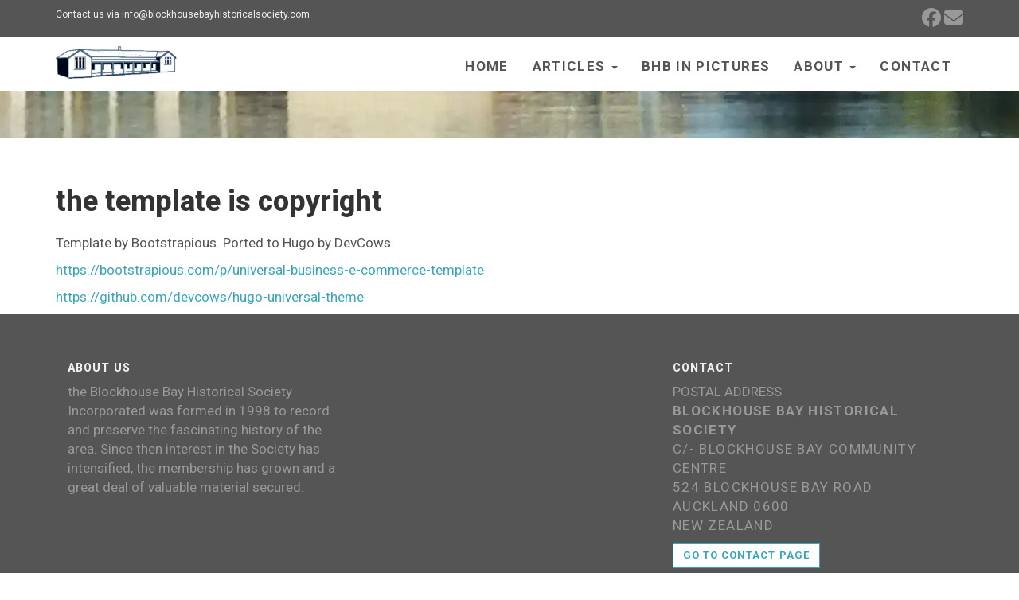

--- FILE ---
content_type: text/html
request_url: https://blockhousebayhistoricalsociety.com/copyright/
body_size: 2960
content:
<!DOCTYPE html>
<html lang="en-us">

  <head>
    <meta charset="utf-8">
<meta name="robots" content="all,follow">
<meta name="googlebot" content="index,follow,snippet,archive">
<meta name="viewport" content="width=device-width, initial-scale=1">

<title></title>
<meta name="author" content="BBHS" />




<meta name="keywords" content="BBHS, Krys">


<meta name="description" content="C 2025 Blockhouse Bay historical society">

<meta name="generator" content="Hugo 0.136.5">


<link href='//fonts.googleapis.com/css?family=Roboto:400,100,100italic,300,300italic,500,700,800' rel='stylesheet' type='text/css'>


<link rel="stylesheet" href="//use.fontawesome.com/releases/v6.6.0/css/all.css">
<link rel="stylesheet" href="//maxcdn.bootstrapcdn.com/bootstrap/3.3.7/css/bootstrap.min.css" integrity="sha384-BVYiiSIFeK1dGmJRAkycuHAHRg32OmUcww7on3RYdg4Va+PmSTsz/K68vbdEjh4u" crossorigin="anonymous">


<link href="/css/animate.css" rel="stylesheet">



  <link href="/css/style.default.css" rel="stylesheet" id="theme-stylesheet">



<link href="/css/custom.css?1760847996" rel="stylesheet">



  <!--[if lt IE 9]>
      <script src="https://oss.maxcdn.com/html5shiv/3.7.2/html5shiv.min.js"></script>
      <script src="https://oss.maxcdn.com/respond/1.4.2/respond.min.js"></script>
  <![endif]-->



<link rel="shortcut icon" href="/img/favicon.ico" type="image/x-icon" />
<link rel="apple-touch-icon" href="/img/apple-touch-icon.png" />


<link href="/css/owl.carousel.css" rel="stylesheet">
<link href="/css/owl.theme.css" rel="stylesheet">


<link rel="alternate" href="https://blockhousebayhistoricalsociety.com/index.xml" type="application/rss+xml" title="Blockhouse Bay Historical Society Incorporated">











<meta name="twitter:card" content="summary">
<meta name="twitter:site" content="@GoHugoIO">
<meta name="twitter:title" content="">

<meta name="twitter:description" content="C 2025 Blockhouse Bay historical society">


    
  </head>

  <body>

    <div id="all">
        
<header>
  <div id="top">
    <div class="container">
      <div class="row">
        <div class="col-xs-5">
          <p class="hidden-sm hidden-xs">Contact us via info@blockhousebayhistoricalsociety.com</p>
      <p class="hidden-md hidden-lg"><a href="tel:+6496265809" data-animate-hover="pulse"><i class="fas fa-phone"></i></a>
      <a href="mailto:info@blockhousebayhistoricalsociety.com" data-animate-hover="pulse"><i class="fas fa-envelope"></i></a>
      </p>
      
        </div>
        <div class="col-xs-7">
          <div class="social">
            
            <a href="https://www.facebook.com/groups/751693317673151/posts/751693351006481/" target="_blank" style="opacity: 1;"><i class='fab fa-2x fa-facebook'></i></a>
            
            <a href="mailto:info@blockhousebayhistoricalsociety.com" target="_blank" style="opacity: 1;"><i class='fas fa-2x fa-envelope'></i></a>
            
          </div>
        </div>
      </div>
    </div>
  </div>
</header>



        <header class="navbar-affixed-top" data-spy="affix" data-offset-top="62">
    <div class="navbar navbar-default yamm " role="navigation" id="navbar">
        <div class="container">
            <div class="navbar-header">
                <a class="navbar-brand home" href="/">
                    
                      <img src="/img/blockhouselogo-large.png" alt=" logo" class="hidden-xs hidden-sm" />
                      <img src="/img/blockhouselogo.png" alt=" logo" class="visible-xs visible-sm" />
                    
                    <span class="sr-only"> - go to homepage</span>
                </a>
                <div class="navbar-buttons">
                    <button type="button" class="navbar-toggle btn-template-main" data-toggle="collapse" data-target="#navigation">
                      <span class="sr-only">Toggle Navigation</span>
                        <i class="fas fa-align-justify"></i>
                    </button>
                </div>
            </div>
            

            <div class="navbar-collapse collapse" id="navigation">
                <ul class="nav navbar-nav navbar-right">
                  

                  
                  
                  

                  

                  

                  

                  
                  <li class="dropdown ">
                    <a href="/">Home</a>
                  </li>
                  
                  
                  
                  

                  

                  

                  

                  
                    
                    
                    <li class="dropdown ">
                        <a href="#" class="dropdown-toggle" data-toggle="dropdown" role="button" aria-haspopup="true" aria-expanded="false">Articles <span class="caret"></span></a>
                        
                        <ul class="dropdown-menu">
                            
                            <li><a href="/map/">Blockhouse Bay Map</a></li>
                            
                            <li><a href="/blog/">**All**</a></li>
                            
                            <li><a href="/categories/new/">**New and Updated**</a></li>
                            
                            <li><a href="/categories/video/">**Videos**</a></li>
                            
                            <li><a href="/categories/clubs/">Clubs</a></li>
                            
                            <li><a href="/categories/memories/">Memories</a></li>
                            
                            <li><a href="/categories/newsletters/">Newsletters</a></li>
                            
                            <li><a href="/categories/past-events/">Past Events</a></li>
                            
                            <li><a href="/categories/upcoming-events/">Upcoming Events</a></li>
                            
                            <li><a href="/categories/buildings/">Buildings</a></li>
                            
                            <li><a href="/categories/demolished/">Buildings - Demolished</a></li>
                            
                            <li><a href="/categories/people/">People</a></li>
                            
                            <li><a href="/categories/places/">Places</a></li>
                            
                        </ul>
                        
                    </li>
                  
                  
                  
                  

                  

                  

                  

                  
                  <li class="dropdown ">
                    <a href="/bhbay/">BHB in Pictures</a>
                  </li>
                  
                  
                  
                  

                  

                  

                  

                  
                    
                    
                    <li class="dropdown ">
                        <a href="#" class="dropdown-toggle" data-toggle="dropdown" role="button" aria-haspopup="true" aria-expanded="false">About <span class="caret"></span></a>
                        
                        <ul class="dropdown-menu">
                            
                            <li><a href="/about/aboutus/">About Us</a></li>
                            
                            <li><a href="/about/agm2025/">AGM - Documents</a></li>
                            
                            <li><a href="/about/diary/">Diary</a></li>
                            
                            <li><a href="/about/links/">Links</a></li>
                            
                        </ul>
                        
                    </li>
                  
                  
                  
                  

                  

                  

                  

                  
                  <li class="dropdown ">
                    <a href="/contact/">Contact</a>
                  </li>
                  
                  
                </ul>
            </div>
            

            <div class="collapse clearfix" id="search">
                <form class="navbar-form" role="search">
                    <div class="input-group">
                        <input type="text" class="form-control" placeholder="Search">
                        <span class="input-group-btn">
                    <button type="submit" class="btn btn-template-main"><i class="fas fa-search"></i></button>
                </span>
                    </div>
                </form>
            </div>
            
        </div>
    </div>
</header>




        <div id="heading-breadcrumbs">
    <div class="container">
        <div class="row">
            <div class="col-md-12">
                <h1></h1>
            </div>
        </div>
    </div>
</div>


        <div id="content">
            

            <div class="container">

                <div class="row">

                    <div class="col-md-12">

                        <div>
                          <h1 id="the-template-is-copyright">the template is copyright</h1>
<p>Template by Bootstrapious. Ported to Hugo by DevCows<a href="/bhbay-new/">.</a></p>
<p><a href="https://bootstrapious.com/p/universal-business-e-commerce-template">https://bootstrapious.com/p/universal-business-e-commerce-template</a></p>
<p><a href="https://github.com/devcows/hugo-universal-theme">https://github.com/devcows/hugo-universal-theme</a></p>

                        </div>

                    </div>

                </div>
                

            </div>
            

            
        </div>
        

        <footer id="footer">
    <div class="container">

        
        <div class="col-md-4 col-sm-6">
            <h4>About us</h4>

            <p>the Blockhouse Bay Historical Society Incorporated was formed in 1998 to record and preserve the fascinating history of the area. Since then interest in the Society has intensified, the membership has grown and a great deal of valuable material secured.</p>

            <hr class="hidden-md hidden-lg hidden-sm">

        </div>
        
        

        <div class="col-md-4 col-sm-6">

            

        </div>
        

        
        <div class="col-md-4 col-sm-6">

          <h4>Contact</h4>

             POSTAL ADDRESS
        <p class="text-uppercase"><strong>Blockhouse Bay Historical Society</strong>
        <br>C/- BLOCKHOUSE BAY COMMUNITY CENTRE
        <br>524 BLOCKHOUSE BAY ROAD
        <br>AUCKLAND 0600
        <br>NEW ZEALAND
      </p>
      

	    <a href="/contact" class="btn btn-small btn-template-main">Go to contact page</a>

            <hr class="hidden-md hidden-lg hidden-sm">

        </div>
        
        

    </div>
    
</footer>







<div id="copyright">
    <div class="container">
        <div class="col-md-12">
            
            <p class="pull-left">Copyright (c)  - 2025, Blockhouse Bay Historical Society; V1.6.0 all rights reserved.</p>
            
            <p class="pull-right">
                Other <a href="/copyright">Copyrights</a>.
              </p>
        </div>
    </div>
</div>





    </div>
    

    
<script src="//code.jquery.com/jquery-3.1.1.min.js" integrity="sha256-hVVnYaiADRTO2PzUGmuLJr8BLUSjGIZsDYGmIJLv2b8=" crossorigin="anonymous"></script>
<script src="//maxcdn.bootstrapcdn.com/bootstrap/3.3.7/js/bootstrap.min.js" integrity="sha384-Tc5IQib027qvyjSMfHjOMaLkfuWVxZxUPnCJA7l2mCWNIpG9mGCD8wGNIcPD7Txa" crossorigin="anonymous"></script>

<script src="//cdnjs.cloudflare.com/ajax/libs/jquery-cookie/1.4.1/jquery.cookie.min.js"></script>
<script src="//cdnjs.cloudflare.com/ajax/libs/waypoints/4.0.1/jquery.waypoints.min.js"></script>
<script src="//cdnjs.cloudflare.com/ajax/libs/Counter-Up/1.0/jquery.counterup.min.js"></script>
<script src="//cdnjs.cloudflare.com/ajax/libs/jquery-parallax/1.1.3/jquery-parallax.js"></script>


<script src="/js/front.js"></script>


<script src="/js/owl.carousel.min.js"></script>

<script src="https://cdn.jsdelivr.net/gh/fancyapps/fancybox@3.5.7/dist/jquery.fancybox.min.js"></script>

  </body>
</html>


--- FILE ---
content_type: text/css
request_url: https://blockhousebayhistoricalsociety.com/css/custom.css?1760847996
body_size: 412
content:
/* your styles go here */
/* Example site test */


.box-image-text .image {
    min-height: 190px;
    max-height: 190px;
}

.box-image-text .image img {
    max-height: 190px;
    margin: auto;
}

.box-simple {
    min-height: 230px;
}

/* use this to alter body text 
    body {
    font-family: "Roboto", Helvetica, Arial, sans-serif;
    font-size: 18px;
    line-height: 1.42857143;
    color: #555555;
}
*/

.home-carousel {
    position: relative;
    background: url('../img/photogrid.webp') center center repeat;
    background-size: cover;
    -webkit-transition: all 0.2s ease-out;
    -moz-transition: all 0.2s ease-out;
    transition: all 0.2s ease-out;
}

.home-carousel .dark-mask {
    position: absolute;
    top: 0;
    left: 0;
    width: 100%;
    height: 100%;
    background: black;
    opacity: 0.5;
    filter: alpha(opacity=50);
}

.jumbotron {
    padding: 30px;
    margin-bottom: 0;
    position: relative;
    background: url('../img/photogrid.webp') center center repeat;
    background-size: cover;
    -webkit-transition: all 0.2s ease-out;
    -moz-transition: all 0.2s ease-out;
    transition: all 0.2s ease-out;
}

.jumbotron .dark-mask {
    position: absolute;
    top: 0;
    left: 0;
    width: 100%;
    height: 100%;
    background: black);
    opacity: 0.9;
    filter: alpha(opacity=90);
}

#heading-breadcrumbs {
    background: url('../img/texture-bw.webp') center center repeat;
    padding: 20px 0;
    margin-bottom: 40px;
}

.bar.background-pentagon {
    background: url('../img/texture-bw.webp') center center repeat;
    border-top: solid 1px #999999;
    border-bottom: solid 1px #999999;
}

.caption {
    color: #00000
}



  body {
    font-family: "Roboto", Helvetica, Arial, sans-serif;
    font-size: 17px;
    line-height: 1.42857143;
    color: #555555;
  }

  /*


#blog-listing-medium .post .date-comments {
    float: right;
    font-size: 20px;
}

#blog-listing-medium .post .author-category {
    float: left;
    color: #999999;
    text-transform: uppercase;
    font-weight: 300;
    font-size: 20px;
    letter-spacing: 0.08em;
  }

  */

--- FILE ---
content_type: text/javascript
request_url: https://blockhousebayhistoricalsociety.com/js/front.js
body_size: 2611
content:
/* global $this: true */
/* eslint no-unused-vars: ["error", { "varsIgnorePattern": "animationsSlider" }] */

if ($.cookie('themeCSSpath')) {
  $('link#theme-stylesheet').attr('href', $.cookie('themeCSSpath'))
}
if ($.cookie('themeLayout')) {
  $('body').addClass($.cookie('themeLayout'))
}

$(function () {
  sliderHomepage()
  sliders()
  fullScreenContainer()
  productDetailGallery(4000)
  menuSliding()
  menuMouseOver()
  productDetailSizes()
  utils()
  animations()
  counters()
  demo()
  contactFormAjax()
})

// Ajax contact
function contactFormAjax () {
  const form = $('.contact-form-ajax')
  if (typeof form === 'undefined') return false
  form.submit(function () {
    $this = $(this)
    $.post($(this).attr('action'),
      $this.serialize(),
      function () {
        $this[0].reset() // clear form

        $('#contact-message')
          .html('<div class="alert alert-success" role="alert"><button type="button" class="close" data-dismiss="alert"><span aria-hidden="true">×</span><span class="sr-only">Close</span></button>Thank you for getting in touch. We will get back to you soon!</div>')
          .fadeIn()
      }
      , 'json')
    return false
  })
}

/* for demo purpose only - can be deleted */
function demo () {
  if ($.cookie('themeCSSpath')) {
    $('link#theme-stylesheet').attr('href', $.cookie('themeCSSpath'))
  }

  $('#colour').change(function () {
    if ($(this).val() !== '') {
      const themeCSSpath = 'css/style.' + $(this).val() + '.css'

      $('link#theme-stylesheet').attr('href', themeCSSpath)

      $.cookie('themeCSSpath', themeCSSpath, { expires: 365, path: '/' })
    }

    return false
  })

  $('#layout').change(function () {
    if ($(this).val() !== '') {
      const themeLayout = $(this).val()

      $('body').removeClass('wide')
      $('body').removeClass('boxed')

      $('body').addClass(themeLayout)

      $.cookie('themeLayout', themeLayout, { expires: 365, path: '/' })
    }

    return false
  })
}

/* slider homepage */
function sliderHomepage () {
  if ($('#slider').length) {
    // var owl = $('#slider')

    $('#slider').owlCarousel({
      autoPlay: 3000,
      items: 4,
      itemsDesktopSmall: [900, 3],
      itemsTablet: [600, 3],
      itemsMobile: [500, 2]
    })
  }
}

/* sliders */
function sliders () {
  if ($('.owl-carousel').length) {
    $('.customers').owlCarousel({
      items: ($('.customers').attr('data-items') || 6),
      slideSpeed: ($('.customers').attr('data-slide-speed') || 2000),
      paginationSpeed: ($('.customers').attr('data-pagination-speed') || 1000),
      autoPlay: $('.customers').attr('data-autoplay') === 'true',
      itemsDesktopSmall: [990, 4],
      itemsTablet: [768, 2],
      itemsMobile: [480, 1]
    })

    $('.testimonials').owlCarousel({
      items: ($('.testimonials').attr('data-items') || 4),
      slideSpeed: ($('.testimonials').attr('data-slide-speed') || 2000),
      paginationSpeed: ($('.testimonials').attr('data-pagination-speed') || 1000),
      autoPlay: $('.testimonials').attr('data-autoplay') === 'true',
      itemsDesktopSmall: [990, 3],
      itemsTablet: [768, 2],
      itemsMobile: [480, 1]
    })

    $('.homepage').owlCarousel({
      navigation: false, // Show next and prev buttons
      navigationText: ['<i class="fas fa-angle-left"></i>', '<i class="fas fa-angle-right"></i>'],
      slideSpeed: ($('.homepage').attr('data-slide-speed') || 2000),
      paginationSpeed: ($('.homepage').attr('data-pagination-speed') || 1000),
      autoPlay: ($('.homepage').attr('data-autoplay') || 'true') === 'true',
      stopOnHover: true,
      singleItem: true,
      lazyLoad: false,
      addClassActive: true,
      afterInit: function () {
        // animationsSlider()
      },
      afterMove: function () {
        // animationsSlider()
      }
    })
  }
}

/* menu sliding */
function menuSliding () {
  $('.dropdown').on('show.bs.dropdown', function () {
    if ($(window).width() > 750) {
      $(this).find('.dropdown-menu').first().stop(true, true).slideDown()
    } else {
      $(this).find('.dropdown-menu').first().stop(true, true).show()
    }
  })

  $('.dropdown').on('hide.bs.dropdown', function () {
    if ($(window).width() > 750) {
      $(this).find('.dropdown-menu').first().stop(true, true).slideUp()
    } else {
      $(this).find('.dropdown-menu').first().stop(true, true).hide()
    }
  })
}

function menuMouseOver () {
  $('.mouseover .dropdown').hover(function () {
    $('.dropdown-toggle', this).trigger('click')
  })
}

/* animations */
function animations () {
  let delayTime = 0
  $('[data-animate]').css({ opacity: '0' })
  $('[data-animate]').waypoint(function () {
    delayTime += 150
    $(this).delay(delayTime).queue(function (next) {
      $(this).toggleClass('animated')
      $(this).toggleClass($(this).data('animate'))
      delayTime = 0
      next()
      // $(this).removeClass('animated')
      // $(this).toggleClass($(this).data('animate'))
    })
  }, {
    offset: '90%',
    triggerOnce: true
  })

  $('[data-animate-hover]').hover(function () {
    $(this).css({ opacity: 1 })
    $(this).addClass('animated')
    $(this).removeClass($(this).data('animate'))
    $(this).addClass($(this).data('animate-hover'))
  }, function () {
    $(this).removeClass('animated')
    $(this).removeClass($(this).data('animate-hover'))
  })
}

function animationsSlider () {
  let delayTimeSlider = 400

  $('.owl-item:not(.active) [data-animate-always]').each(function () {
    $(this).removeClass('animated')
    $(this).removeClass($(this).data('animate-always'))
    $(this).stop(true, true, true).css({ opacity: 0 })
  })

  $('.owl-item.active [data-animate-always]').each(function () {
    delayTimeSlider += 500

    $(this).delay(delayTimeSlider).queue(function () {
      $(this).addClass('animated')
      $(this).addClass($(this).data('animate-always'))

      console.log($(this).data('animate-always'))
    })
  })
}

/* counters */
function counters () {
  $('.counter').counterUp({
    delay: 10,
    time: 1000
  })
}

/* picture zoom */
function pictureZoom () {
  $('.product .image, .post .image, .photostream div').each(function () {
    const imgHeight = $(this).find('img').height()
    if (imgHeight) {
      $(this).height(imgHeight)
    }
  })
}

/* full screen intro */
function fullScreenContainer () {
  const screenWidth = $(window).width() + 'px'
  let screenHeight = '500px'

  if ($(window).height() > 500) {
    screenHeight = $(window).height() + 'px'
  }

  $('#intro, #intro .item').css({
    width: screenWidth,
    height: screenHeight
  })
}

function utils () {
  /* tooltips */
  $('[data-toggle="tooltip"]').tooltip()

  /* click on the box activates the radio */
  $('#checkout').on('click', '.box.shipping-method, .box.payment-method', function () {
    const radio = $(this).find(':radio')
    radio.prop('checked', true)
  })

  /* click on the box activates the link in it */
  $('.box.clickable').on('click', function () {
    window.location = $(this).find('a').attr('href')
  })

  /* external links in new window */
  $('.external').on('click', function (e) {
    e.preventDefault()
    window.open($(this).attr('href'))
  })

  /* animated scrolling */
  $('.scroll-to, .scroll-to-top').click(function (event) {
    const fullUrl = this.href
    const parts = fullUrl.split('#')

    if (parts.length > 1) {
      scrollTo(fullUrl)
      event.preventDefault()
    }
  })

  function scrollTo (fullUrl) {
    const parts = fullUrl.split('#')
    const trgt = parts[1]
    const targetOffset = $('#' + trgt).offset()
    let targetTop = targetOffset.top - 100

    if (targetTop < 0) {
      targetTop = 0
    }

    $('html, body').animate({
      scrollTop: targetTop
    }, 1000)
  }
}

/* product detail gallery */
function productDetailGallery (confDetailSwitch) {
  $('.thumb:first').addClass('active')
  let timer = setInterval(autoSwitch, confDetailSwitch)

  $('.thumb').click(function (e) {
    switchImage($(this))
    clearInterval(timer)
    timer = setInterval(autoSwitch, confDetailSwitch)
    e.preventDefault()
  })

  $('#mainImage').hover(function () {
    clearInterval(timer)
  }, function () {
    timer = setInterval(autoSwitch, confDetailSwitch)
  })

  function autoSwitch () {
    let nextThumb = $('.thumb.active').closest('div').next('div').find('.thumb')
    if (nextThumb.length === 0) {
      nextThumb = $('.thumb:first')
    }
    switchImage(nextThumb)
  }

  function switchImage (thumb) {
    $('.thumb').removeClass('active')
    const bigUrl = thumb.attr('href')
    thumb.addClass('active')
    $('#mainImage img').attr('src', bigUrl)
  }
}

/* product detail sizes */
function productDetailSizes () {
  $('.sizes a').click(function (e) {
    e.preventDefault()
    $('.sizes a').removeClass('active')
    $('.size-input').prop('checked', false)
    $(this).addClass('active')
    $(this).next('input').prop('checked', true)
  })
}

$.fn.alignElementsSameHeight = function () {
  $('.same-height-row').each(function () {
    let maxHeight = 0
    let children = $(this).find('.same-height')
    children.height('auto')

    if ($(window).width() > 768) {
      children.each(function () {
        if ($(this).innerHeight() > maxHeight) {
          maxHeight = $(this).innerHeight()
        }
      })
      children.innerHeight(maxHeight)
    }

    maxHeight = 0
    children = $(this).find('.same-height-always')
    children.height('auto')
    children.each(function () {
      if ($(this).height() > maxHeight) {
        maxHeight = $(this).innerHeight()
      }
    })
    children.innerHeight(maxHeight)
  })
}

let windowWidth
$(function () {
  windowWidth = $(window).width()

  $(this).alignElementsSameHeight()
  pictureZoom()
})

$(window).resize(function () {
  const newWindowWidth = $(window).width()

  if (windowWidth !== newWindowWidth) {
    setTimeout(function () {
      $(this).alignElementsSameHeight()
      fullScreenContainer()
      pictureZoom()
    }, 205)
    windowWidth = newWindowWidth
  }
})
